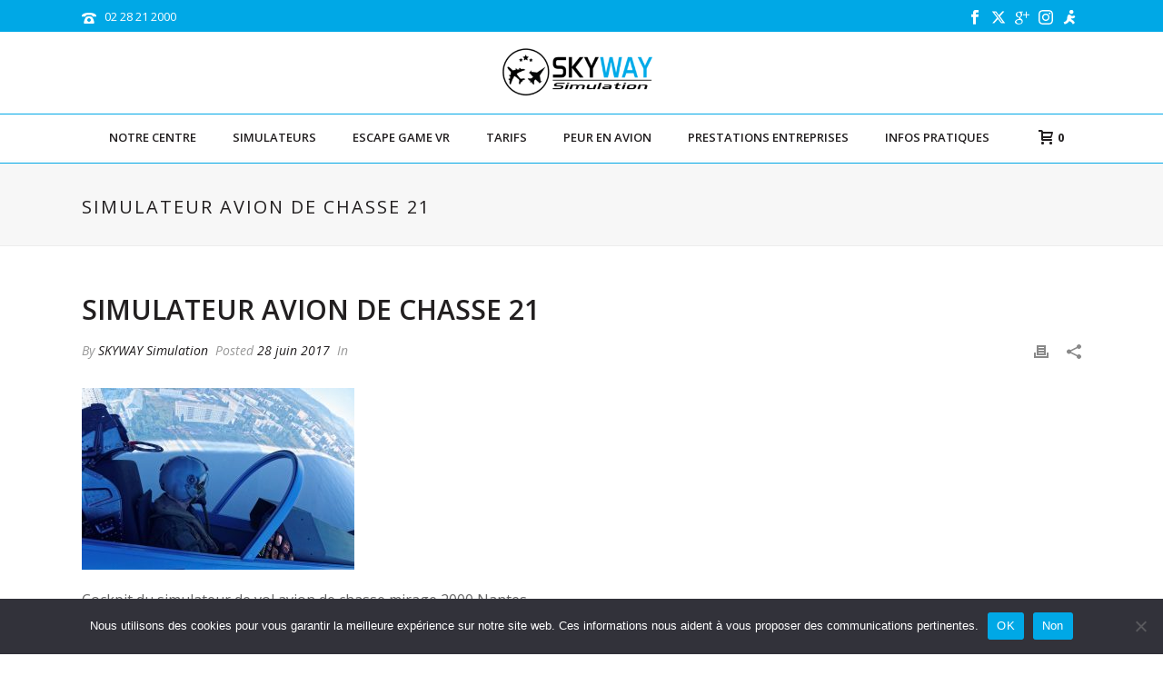

--- FILE ---
content_type: application/javascript
request_url: https://skywaysimulation.com/wp-content/plugins/bookly-responsive-appointment-booking-tool/frontend/resources/js/qrcode.js
body_size: 9239
content:
/**
 * @fileoverview
 * - Using the 'QRCode for Javascript library'
 * - Fixed dataset of 'QRCode for Javascript library' for support full-spec.
 * - this library has no dependencies.
 * 
 * @author davidshimjs
 * @see <a href="http://www.d-project.com/" target="_blank">http://www.d-project.com/</a>
 * @see <a href="http://jeromeetienne.github.com/jquery-qrcode/" target="_blank">http://jeromeetienne.github.com/jquery-qrcode/</a>
 */
var QRCode;

(function () {
	//---------------------------------------------------------------------
	// QRCode for JavaScript
	//
	// Copyright (c) 2009 Kazuhiko Arase
	//
	// URL: http://www.d-project.com/
	//
	// Licensed under the MIT license:
	//   http://www.opensource.org/licenses/mit-license.php
	//
	// The word "QR Code" is registered trademark of 
	// DENSO WAVE INCORPORATED
	//   http://www.denso-wave.com/qrcode/faqpatent-e.html
	//
	//---------------------------------------------------------------------
	function QR8bitByte(data) {
		this.mode = QRMode.MODE_8BIT_BYTE;
		this.data = data;
		this.parsedData = [];

		// Added to support UTF-8 Characters
		for (var i = 0, l = this.data.length; i < l; i++) {
			var byteArray = [];
			var code = this.data.charCodeAt(i);

			if (code > 0x10000) {
				byteArray[0] = 0xF0 | ((code & 0x1C0000) >>> 18);
				byteArray[1] = 0x80 | ((code & 0x3F000) >>> 12);
				byteArray[2] = 0x80 | ((code & 0xFC0) >>> 6);
				byteArray[3] = 0x80 | (code & 0x3F);
			} else if (code > 0x800) {
				byteArray[0] = 0xE0 | ((code & 0xF000) >>> 12);
				byteArray[1] = 0x80 | ((code & 0xFC0) >>> 6);
				byteArray[2] = 0x80 | (code & 0x3F);
			} else if (code > 0x80) {
				byteArray[0] = 0xC0 | ((code & 0x7C0) >>> 6);
				byteArray[1] = 0x80 | (code & 0x3F);
			} else {
				byteArray[0] = code;
			}

			this.parsedData.push(byteArray);
		}

		this.parsedData = Array.prototype.concat.apply([], this.parsedData);

		if (this.parsedData.length != this.data.length) {
			this.parsedData.unshift(191);
			this.parsedData.unshift(187);
			this.parsedData.unshift(239);
		}
	}

	QR8bitByte.prototype = {
		getLength: function (buffer) {
			return this.parsedData.length;
		},
		write: function (buffer) {
			for (var i = 0, l = this.parsedData.length; i < l; i++) {
				buffer.put(this.parsedData[i], 8);
			}
		}
	};

	function QRCodeModel(typeNumber, errorCorrectLevel) {
		this.typeNumber = typeNumber;
		this.errorCorrectLevel = errorCorrectLevel;
		this.modules = null;
		this.moduleCount = 0;
		this.dataCache = null;
		this.dataList = [];
	}

	QRCodeModel.prototype={addData:function(data){var newData=new QR8bitByte(data);this.dataList.push(newData);this.dataCache=null;},isDark:function(row,col){if(row<0||this.moduleCount<=row||col<0||this.moduleCount<=col){throw new Error(row+","+col);}
	return this.modules[row][col];},getModuleCount:function(){return this.moduleCount;},make:function(){this.makeImpl(false,this.getBestMaskPattern());},makeImpl:function(test,maskPattern){this.moduleCount=this.typeNumber*4+17;this.modules=new Array(this.moduleCount);for(var row=0;row<this.moduleCount;row++){this.modules[row]=new Array(this.moduleCount);for(var col=0;col<this.moduleCount;col++){this.modules[row][col]=null;}}
	this.setupPositionProbePattern(0,0);this.setupPositionProbePattern(this.moduleCount-7,0);this.setupPositionProbePattern(0,this.moduleCount-7);this.setupPositionAdjustPattern();this.setupTimingPattern();this.setupTypeInfo(test,maskPattern);if(this.typeNumber>=7){this.setupTypeNumber(test);}
	if(this.dataCache==null){this.dataCache=QRCodeModel.createData(this.typeNumber,this.errorCorrectLevel,this.dataList);}
	this.mapData(this.dataCache,maskPattern);},setupPositionProbePattern:function(row,col){for(var r=-1;r<=7;r++){if(row+r<=-1||this.moduleCount<=row+r)continue;for(var c=-1;c<=7;c++){if(col+c<=-1||this.moduleCount<=col+c)continue;if((0<=r&&r<=6&&(c==0||c==6))||(0<=c&&c<=6&&(r==0||r==6))||(2<=r&&r<=4&&2<=c&&c<=4)){this.modules[row+r][col+c]=true;}else{this.modules[row+r][col+c]=false;}}}},getBestMaskPattern:function(){var minLostPoint=0;var pattern=0;for(var i=0;i<8;i++){this.makeImpl(true,i);var lostPoint=QRUtil.getLostPoint(this);if(i==0||minLostPoint>lostPoint){minLostPoint=lostPoint;pattern=i;}}
	return pattern;},createMovieClip:function(target_mc,instance_name,depth){var qr_mc=target_mc.createEmptyMovieClip(instance_name,depth);var cs=1;this.make();for(var row=0;row<this.modules.length;row++){var y=row*cs;for(var col=0;col<this.modules[row].length;col++){var x=col*cs;var dark=this.modules[row][col];if(dark){qr_mc.beginFill(0,100);qr_mc.moveTo(x,y);qr_mc.lineTo(x+cs,y);qr_mc.lineTo(x+cs,y+cs);qr_mc.lineTo(x,y+cs);qr_mc.endFill();}}}
	return qr_mc;},setupTimingPattern:function(){for(var r=8;r<this.moduleCount-8;r++){if(this.modules[r][6]!=null){continue;}
	this.modules[r][6]=(r%2==0);}
	for(var c=8;c<this.moduleCount-8;c++){if(this.modules[6][c]!=null){continue;}
	this.modules[6][c]=(c%2==0);}},setupPositionAdjustPattern:function(){var pos=QRUtil.getPatternPosition(this.typeNumber);for(var i=0;i<pos.length;i++){for(var j=0;j<pos.length;j++){var row=pos[i];var col=pos[j];if(this.modules[row][col]!=null){continue;}
	for(var r=-2;r<=2;r++){for(var c=-2;c<=2;c++){if(r==-2||r==2||c==-2||c==2||(r==0&&c==0)){this.modules[row+r][col+c]=true;}else{this.modules[row+r][col+c]=false;}}}}}},setupTypeNumber:function(test){var bits=QRUtil.getBCHTypeNumber(this.typeNumber);for(var i=0;i<18;i++){var mod=(!test&&((bits>>i)&1)==1);this.modules[Math.floor(i/3)][i%3+this.moduleCount-8-3]=mod;}
	for(var i=0;i<18;i++){var mod=(!test&&((bits>>i)&1)==1);this.modules[i%3+this.moduleCount-8-3][Math.floor(i/3)]=mod;}},setupTypeInfo:function(test,maskPattern){var data=(this.errorCorrectLevel<<3)|maskPattern;var bits=QRUtil.getBCHTypeInfo(data);for(var i=0;i<15;i++){var mod=(!test&&((bits>>i)&1)==1);if(i<6){this.modules[i][8]=mod;}else if(i<8){this.modules[i+1][8]=mod;}else{this.modules[this.moduleCount-15+i][8]=mod;}}
	for(var i=0;i<15;i++){var mod=(!test&&((bits>>i)&1)==1);if(i<8){this.modules[8][this.moduleCount-i-1]=mod;}else if(i<9){this.modules[8][15-i-1+1]=mod;}else{this.modules[8][15-i-1]=mod;}}
	this.modules[this.moduleCount-8][8]=(!test);},mapData:function(data,maskPattern){var inc=-1;var row=this.moduleCount-1;var bitIndex=7;var byteIndex=0;for(var col=this.moduleCount-1;col>0;col-=2){if(col==6)col--;while(true){for(var c=0;c<2;c++){if(this.modules[row][col-c]==null){var dark=false;if(byteIndex<data.length){dark=(((data[byteIndex]>>>bitIndex)&1)==1);}
	var mask=QRUtil.getMask(maskPattern,row,col-c);if(mask){dark=!dark;}
	this.modules[row][col-c]=dark;bitIndex--;if(bitIndex==-1){byteIndex++;bitIndex=7;}}}
	row+=inc;if(row<0||this.moduleCount<=row){row-=inc;inc=-inc;break;}}}}};QRCodeModel.PAD0=0xEC;QRCodeModel.PAD1=0x11;QRCodeModel.createData=function(typeNumber,errorCorrectLevel,dataList){var rsBlocks=QRRSBlock.getRSBlocks(typeNumber,errorCorrectLevel);var buffer=new QRBitBuffer();for(var i=0;i<dataList.length;i++){var data=dataList[i];buffer.put(data.mode,4);buffer.put(data.getLength(),QRUtil.getLengthInBits(data.mode,typeNumber));data.write(buffer);}
	var totalDataCount=0;for(var i=0;i<rsBlocks.length;i++){totalDataCount+=rsBlocks[i].dataCount;}
	if(buffer.getLengthInBits()>totalDataCount*8){throw new Error("code length overflow. ("
	+buffer.getLengthInBits()
	+">"
	+totalDataCount*8
	+")");}
	if(buffer.getLengthInBits()+4<=totalDataCount*8){buffer.put(0,4);}
	while(buffer.getLengthInBits()%8!=0){buffer.putBit(false);}
	while(true){if(buffer.getLengthInBits()>=totalDataCount*8){break;}
	buffer.put(QRCodeModel.PAD0,8);if(buffer.getLengthInBits()>=totalDataCount*8){break;}
	buffer.put(QRCodeModel.PAD1,8);}
	return QRCodeModel.createBytes(buffer,rsBlocks);};QRCodeModel.createBytes=function(buffer,rsBlocks){var offset=0;var maxDcCount=0;var maxEcCount=0;var dcdata=new Array(rsBlocks.length);var ecdata=new Array(rsBlocks.length);for(var r=0;r<rsBlocks.length;r++){var dcCount=rsBlocks[r].dataCount;var ecCount=rsBlocks[r].totalCount-dcCount;maxDcCount=Math.max(maxDcCount,dcCount);maxEcCount=Math.max(maxEcCount,ecCount);dcdata[r]=new Array(dcCount);for(var i=0;i<dcdata[r].length;i++){dcdata[r][i]=0xff&buffer.buffer[i+offset];}
	offset+=dcCount;var rsPoly=QRUtil.getErrorCorrectPolynomial(ecCount);var rawPoly=new QRPolynomial(dcdata[r],rsPoly.getLength()-1);var modPoly=rawPoly.mod(rsPoly);ecdata[r]=new Array(rsPoly.getLength()-1);for(var i=0;i<ecdata[r].length;i++){var modIndex=i+modPoly.getLength()-ecdata[r].length;ecdata[r][i]=(modIndex>=0)?modPoly.get(modIndex):0;}}
	var totalCodeCount=0;for(var i=0;i<rsBlocks.length;i++){totalCodeCount+=rsBlocks[i].totalCount;}
	var data=new Array(totalCodeCount);var index=0;for(var i=0;i<maxDcCount;i++){for(var r=0;r<rsBlocks.length;r++){if(i<dcdata[r].length){data[index++]=dcdata[r][i];}}}
	for(var i=0;i<maxEcCount;i++){for(var r=0;r<rsBlocks.length;r++){if(i<ecdata[r].length){data[index++]=ecdata[r][i];}}}
	return data;};var QRMode={MODE_NUMBER:1<<0,MODE_ALPHA_NUM:1<<1,MODE_8BIT_BYTE:1<<2,MODE_KANJI:1<<3};var QRErrorCorrectLevel={L:1,M:0,Q:3,H:2};var QRMaskPattern={PATTERN000:0,PATTERN001:1,PATTERN010:2,PATTERN011:3,PATTERN100:4,PATTERN101:5,PATTERN110:6,PATTERN111:7};var QRUtil={PATTERN_POSITION_TABLE:[[],[6,18],[6,22],[6,26],[6,30],[6,34],[6,22,38],[6,24,42],[6,26,46],[6,28,50],[6,30,54],[6,32,58],[6,34,62],[6,26,46,66],[6,26,48,70],[6,26,50,74],[6,30,54,78],[6,30,56,82],[6,30,58,86],[6,34,62,90],[6,28,50,72,94],[6,26,50,74,98],[6,30,54,78,102],[6,28,54,80,106],[6,32,58,84,110],[6,30,58,86,114],[6,34,62,90,118],[6,26,50,74,98,122],[6,30,54,78,102,126],[6,26,52,78,104,130],[6,30,56,82,108,134],[6,34,60,86,112,138],[6,30,58,86,114,142],[6,34,62,90,118,146],[6,30,54,78,102,126,150],[6,24,50,76,102,128,154],[6,28,54,80,106,132,158],[6,32,58,84,110,136,162],[6,26,54,82,110,138,166],[6,30,58,86,114,142,170]],G15:(1<<10)|(1<<8)|(1<<5)|(1<<4)|(1<<2)|(1<<1)|(1<<0),G18:(1<<12)|(1<<11)|(1<<10)|(1<<9)|(1<<8)|(1<<5)|(1<<2)|(1<<0),G15_MASK:(1<<14)|(1<<12)|(1<<10)|(1<<4)|(1<<1),getBCHTypeInfo:function(data){var d=data<<10;while(QRUtil.getBCHDigit(d)-QRUtil.getBCHDigit(QRUtil.G15)>=0){d^=(QRUtil.G15<<(QRUtil.getBCHDigit(d)-QRUtil.getBCHDigit(QRUtil.G15)));}
	return((data<<10)|d)^QRUtil.G15_MASK;},getBCHTypeNumber:function(data){var d=data<<12;while(QRUtil.getBCHDigit(d)-QRUtil.getBCHDigit(QRUtil.G18)>=0){d^=(QRUtil.G18<<(QRUtil.getBCHDigit(d)-QRUtil.getBCHDigit(QRUtil.G18)));}
	return(data<<12)|d;},getBCHDigit:function(data){var digit=0;while(data!=0){digit++;data>>>=1;}
	return digit;},getPatternPosition:function(typeNumber){return QRUtil.PATTERN_POSITION_TABLE[typeNumber-1];},getMask:function(maskPattern,i,j){switch(maskPattern){case QRMaskPattern.PATTERN000:return(i+j)%2==0;case QRMaskPattern.PATTERN001:return i%2==0;case QRMaskPattern.PATTERN010:return j%3==0;case QRMaskPattern.PATTERN011:return(i+j)%3==0;case QRMaskPattern.PATTERN100:return(Math.floor(i/2)+Math.floor(j/3))%2==0;case QRMaskPattern.PATTERN101:return(i*j)%2+(i*j)%3==0;case QRMaskPattern.PATTERN110:return((i*j)%2+(i*j)%3)%2==0;case QRMaskPattern.PATTERN111:return((i*j)%3+(i+j)%2)%2==0;default:throw new Error("bad maskPattern:"+maskPattern);}},getErrorCorrectPolynomial:function(errorCorrectLength){var a=new QRPolynomial([1],0);for(var i=0;i<errorCorrectLength;i++){a=a.multiply(new QRPolynomial([1,QRMath.gexp(i)],0));}
	return a;},getLengthInBits:function(mode,type){if(1<=type&&type<10){switch(mode){case QRMode.MODE_NUMBER:return 10;case QRMode.MODE_ALPHA_NUM:return 9;case QRMode.MODE_8BIT_BYTE:return 8;case QRMode.MODE_KANJI:return 8;default:throw new Error("mode:"+mode);}}else if(type<27){switch(mode){case QRMode.MODE_NUMBER:return 12;case QRMode.MODE_ALPHA_NUM:return 11;case QRMode.MODE_8BIT_BYTE:return 16;case QRMode.MODE_KANJI:return 10;default:throw new Error("mode:"+mode);}}else if(type<41){switch(mode){case QRMode.MODE_NUMBER:return 14;case QRMode.MODE_ALPHA_NUM:return 13;case QRMode.MODE_8BIT_BYTE:return 16;case QRMode.MODE_KANJI:return 12;default:throw new Error("mode:"+mode);}}else{throw new Error("type:"+type);}},getLostPoint:function(qrCode){var moduleCount=qrCode.getModuleCount();var lostPoint=0;for(var row=0;row<moduleCount;row++){for(var col=0;col<moduleCount;col++){var sameCount=0;var dark=qrCode.isDark(row,col);for(var r=-1;r<=1;r++){if(row+r<0||moduleCount<=row+r){continue;}
	for(var c=-1;c<=1;c++){if(col+c<0||moduleCount<=col+c){continue;}
	if(r==0&&c==0){continue;}
	if(dark==qrCode.isDark(row+r,col+c)){sameCount++;}}}
	if(sameCount>5){lostPoint+=(3+sameCount-5);}}}
	for(var row=0;row<moduleCount-1;row++){for(var col=0;col<moduleCount-1;col++){var count=0;if(qrCode.isDark(row,col))count++;if(qrCode.isDark(row+1,col))count++;if(qrCode.isDark(row,col+1))count++;if(qrCode.isDark(row+1,col+1))count++;if(count==0||count==4){lostPoint+=3;}}}
	for(var row=0;row<moduleCount;row++){for(var col=0;col<moduleCount-6;col++){if(qrCode.isDark(row,col)&&!qrCode.isDark(row,col+1)&&qrCode.isDark(row,col+2)&&qrCode.isDark(row,col+3)&&qrCode.isDark(row,col+4)&&!qrCode.isDark(row,col+5)&&qrCode.isDark(row,col+6)){lostPoint+=40;}}}
	for(var col=0;col<moduleCount;col++){for(var row=0;row<moduleCount-6;row++){if(qrCode.isDark(row,col)&&!qrCode.isDark(row+1,col)&&qrCode.isDark(row+2,col)&&qrCode.isDark(row+3,col)&&qrCode.isDark(row+4,col)&&!qrCode.isDark(row+5,col)&&qrCode.isDark(row+6,col)){lostPoint+=40;}}}
	var darkCount=0;for(var col=0;col<moduleCount;col++){for(var row=0;row<moduleCount;row++){if(qrCode.isDark(row,col)){darkCount++;}}}
	var ratio=Math.abs(100*darkCount/moduleCount/moduleCount-50)/5;lostPoint+=ratio*10;return lostPoint;}};var QRMath={glog:function(n){if(n<1){throw new Error("glog("+n+")");}
	return QRMath.LOG_TABLE[n];},gexp:function(n){while(n<0){n+=255;}
	while(n>=256){n-=255;}
	return QRMath.EXP_TABLE[n];},EXP_TABLE:new Array(256),LOG_TABLE:new Array(256)};for(var i=0;i<8;i++){QRMath.EXP_TABLE[i]=1<<i;}
	for(var i=8;i<256;i++){QRMath.EXP_TABLE[i]=QRMath.EXP_TABLE[i-4]^QRMath.EXP_TABLE[i-5]^QRMath.EXP_TABLE[i-6]^QRMath.EXP_TABLE[i-8];}
	for(var i=0;i<255;i++){QRMath.LOG_TABLE[QRMath.EXP_TABLE[i]]=i;}
	function QRPolynomial(num,shift){if(num.length==undefined){throw new Error(num.length+"/"+shift);}
	var offset=0;while(offset<num.length&&num[offset]==0){offset++;}
	this.num=new Array(num.length-offset+shift);for(var i=0;i<num.length-offset;i++){this.num[i]=num[i+offset];}}
	QRPolynomial.prototype={get:function(index){return this.num[index];},getLength:function(){return this.num.length;},multiply:function(e){var num=new Array(this.getLength()+e.getLength()-1);for(var i=0;i<this.getLength();i++){for(var j=0;j<e.getLength();j++){num[i+j]^=QRMath.gexp(QRMath.glog(this.get(i))+QRMath.glog(e.get(j)));}}
	return new QRPolynomial(num,0);},mod:function(e){if(this.getLength()-e.getLength()<0){return this;}
	var ratio=QRMath.glog(this.get(0))-QRMath.glog(e.get(0));var num=new Array(this.getLength());for(var i=0;i<this.getLength();i++){num[i]=this.get(i);}
	for(var i=0;i<e.getLength();i++){num[i]^=QRMath.gexp(QRMath.glog(e.get(i))+ratio);}
	return new QRPolynomial(num,0).mod(e);}};function QRRSBlock(totalCount,dataCount){this.totalCount=totalCount;this.dataCount=dataCount;}
	QRRSBlock.RS_BLOCK_TABLE=[[1,26,19],[1,26,16],[1,26,13],[1,26,9],[1,44,34],[1,44,28],[1,44,22],[1,44,16],[1,70,55],[1,70,44],[2,35,17],[2,35,13],[1,100,80],[2,50,32],[2,50,24],[4,25,9],[1,134,108],[2,67,43],[2,33,15,2,34,16],[2,33,11,2,34,12],[2,86,68],[4,43,27],[4,43,19],[4,43,15],[2,98,78],[4,49,31],[2,32,14,4,33,15],[4,39,13,1,40,14],[2,121,97],[2,60,38,2,61,39],[4,40,18,2,41,19],[4,40,14,2,41,15],[2,146,116],[3,58,36,2,59,37],[4,36,16,4,37,17],[4,36,12,4,37,13],[2,86,68,2,87,69],[4,69,43,1,70,44],[6,43,19,2,44,20],[6,43,15,2,44,16],[4,101,81],[1,80,50,4,81,51],[4,50,22,4,51,23],[3,36,12,8,37,13],[2,116,92,2,117,93],[6,58,36,2,59,37],[4,46,20,6,47,21],[7,42,14,4,43,15],[4,133,107],[8,59,37,1,60,38],[8,44,20,4,45,21],[12,33,11,4,34,12],[3,145,115,1,146,116],[4,64,40,5,65,41],[11,36,16,5,37,17],[11,36,12,5,37,13],[5,109,87,1,110,88],[5,65,41,5,66,42],[5,54,24,7,55,25],[11,36,12],[5,122,98,1,123,99],[7,73,45,3,74,46],[15,43,19,2,44,20],[3,45,15,13,46,16],[1,135,107,5,136,108],[10,74,46,1,75,47],[1,50,22,15,51,23],[2,42,14,17,43,15],[5,150,120,1,151,121],[9,69,43,4,70,44],[17,50,22,1,51,23],[2,42,14,19,43,15],[3,141,113,4,142,114],[3,70,44,11,71,45],[17,47,21,4,48,22],[9,39,13,16,40,14],[3,135,107,5,136,108],[3,67,41,13,68,42],[15,54,24,5,55,25],[15,43,15,10,44,16],[4,144,116,4,145,117],[17,68,42],[17,50,22,6,51,23],[19,46,16,6,47,17],[2,139,111,7,140,112],[17,74,46],[7,54,24,16,55,25],[34,37,13],[4,151,121,5,152,122],[4,75,47,14,76,48],[11,54,24,14,55,25],[16,45,15,14,46,16],[6,147,117,4,148,118],[6,73,45,14,74,46],[11,54,24,16,55,25],[30,46,16,2,47,17],[8,132,106,4,133,107],[8,75,47,13,76,48],[7,54,24,22,55,25],[22,45,15,13,46,16],[10,142,114,2,143,115],[19,74,46,4,75,47],[28,50,22,6,51,23],[33,46,16,4,47,17],[8,152,122,4,153,123],[22,73,45,3,74,46],[8,53,23,26,54,24],[12,45,15,28,46,16],[3,147,117,10,148,118],[3,73,45,23,74,46],[4,54,24,31,55,25],[11,45,15,31,46,16],[7,146,116,7,147,117],[21,73,45,7,74,46],[1,53,23,37,54,24],[19,45,15,26,46,16],[5,145,115,10,146,116],[19,75,47,10,76,48],[15,54,24,25,55,25],[23,45,15,25,46,16],[13,145,115,3,146,116],[2,74,46,29,75,47],[42,54,24,1,55,25],[23,45,15,28,46,16],[17,145,115],[10,74,46,23,75,47],[10,54,24,35,55,25],[19,45,15,35,46,16],[17,145,115,1,146,116],[14,74,46,21,75,47],[29,54,24,19,55,25],[11,45,15,46,46,16],[13,145,115,6,146,116],[14,74,46,23,75,47],[44,54,24,7,55,25],[59,46,16,1,47,17],[12,151,121,7,152,122],[12,75,47,26,76,48],[39,54,24,14,55,25],[22,45,15,41,46,16],[6,151,121,14,152,122],[6,75,47,34,76,48],[46,54,24,10,55,25],[2,45,15,64,46,16],[17,152,122,4,153,123],[29,74,46,14,75,47],[49,54,24,10,55,25],[24,45,15,46,46,16],[4,152,122,18,153,123],[13,74,46,32,75,47],[48,54,24,14,55,25],[42,45,15,32,46,16],[20,147,117,4,148,118],[40,75,47,7,76,48],[43,54,24,22,55,25],[10,45,15,67,46,16],[19,148,118,6,149,119],[18,75,47,31,76,48],[34,54,24,34,55,25],[20,45,15,61,46,16]];QRRSBlock.getRSBlocks=function(typeNumber,errorCorrectLevel){var rsBlock=QRRSBlock.getRsBlockTable(typeNumber,errorCorrectLevel);if(rsBlock==undefined){throw new Error("bad rs block @ typeNumber:"+typeNumber+"/errorCorrectLevel:"+errorCorrectLevel);}
	var length=rsBlock.length/3;var list=[];for(var i=0;i<length;i++){var count=rsBlock[i*3+0];var totalCount=rsBlock[i*3+1];var dataCount=rsBlock[i*3+2];for(var j=0;j<count;j++){list.push(new QRRSBlock(totalCount,dataCount));}}
	return list;};QRRSBlock.getRsBlockTable=function(typeNumber,errorCorrectLevel){switch(errorCorrectLevel){case QRErrorCorrectLevel.L:return QRRSBlock.RS_BLOCK_TABLE[(typeNumber-1)*4+0];case QRErrorCorrectLevel.M:return QRRSBlock.RS_BLOCK_TABLE[(typeNumber-1)*4+1];case QRErrorCorrectLevel.Q:return QRRSBlock.RS_BLOCK_TABLE[(typeNumber-1)*4+2];case QRErrorCorrectLevel.H:return QRRSBlock.RS_BLOCK_TABLE[(typeNumber-1)*4+3];default:return undefined;}};function QRBitBuffer(){this.buffer=[];this.length=0;}
	QRBitBuffer.prototype={get:function(index){var bufIndex=Math.floor(index/8);return((this.buffer[bufIndex]>>>(7-index%8))&1)==1;},put:function(num,length){for(var i=0;i<length;i++){this.putBit(((num>>>(length-i-1))&1)==1);}},getLengthInBits:function(){return this.length;},putBit:function(bit){var bufIndex=Math.floor(this.length/8);if(this.buffer.length<=bufIndex){this.buffer.push(0);}
	if(bit){this.buffer[bufIndex]|=(0x80>>>(this.length%8));}
	this.length++;}};var QRCodeLimitLength=[[17,14,11,7],[32,26,20,14],[53,42,32,24],[78,62,46,34],[106,84,60,44],[134,106,74,58],[154,122,86,64],[192,152,108,84],[230,180,130,98],[271,213,151,119],[321,251,177,137],[367,287,203,155],[425,331,241,177],[458,362,258,194],[520,412,292,220],[586,450,322,250],[644,504,364,280],[718,560,394,310],[792,624,442,338],[858,666,482,382],[929,711,509,403],[1003,779,565,439],[1091,857,611,461],[1171,911,661,511],[1273,997,715,535],[1367,1059,751,593],[1465,1125,805,625],[1528,1190,868,658],[1628,1264,908,698],[1732,1370,982,742],[1840,1452,1030,790],[1952,1538,1112,842],[2068,1628,1168,898],[2188,1722,1228,958],[2303,1809,1283,983],[2431,1911,1351,1051],[2563,1989,1423,1093],[2699,2099,1499,1139],[2809,2213,1579,1219],[2953,2331,1663,1273]];
	
	function _isSupportCanvas() {
		return typeof CanvasRenderingContext2D != "undefined";
	}
	
	// android 2.x doesn't support Data-URI spec
	function _getAndroid() {
		var android = false;
		var sAgent = navigator.userAgent;
		
		if (/android/i.test(sAgent)) { // android
			android = true;
			var aMat = sAgent.toString().match(/android ([0-9]\.[0-9])/i);
			
			if (aMat && aMat[1]) {
				android = parseFloat(aMat[1]);
			}
		}
		
		return android;
	}
	
	var svgDrawer = (function() {

		var Drawing = function (el, htOption) {
			this._el = el;
			this._htOption = htOption;
		};

		Drawing.prototype.draw = function (oQRCode) {
			var _htOption = this._htOption;
			var _el = this._el;
			var nCount = oQRCode.getModuleCount();
			var nWidth = Math.floor(_htOption.width / nCount);
			var nHeight = Math.floor(_htOption.height / nCount);

			this.clear();

			function makeSVG(tag, attrs) {
				var el = document.createElementNS('http://www.w3.org/2000/svg', tag);
				for (var k in attrs)
					if (attrs.hasOwnProperty(k)) el.setAttribute(k, attrs[k]);
				return el;
			}

			var svg = makeSVG("svg" , {'viewBox': '0 0 ' + String(nCount) + " " + String(nCount), 'width': '100%', 'height': '100%', 'fill': _htOption.colorLight});
			svg.setAttributeNS("http://www.w3.org/2000/xmlns/", "xmlns:xlink", "http://www.w3.org/1999/xlink");
			_el.appendChild(svg);

			svg.appendChild(makeSVG("rect", {"fill": _htOption.colorLight, "width": "100%", "height": "100%"}));
			svg.appendChild(makeSVG("rect", {"fill": _htOption.colorDark, "width": "1", "height": "1", "id": "template"}));

			for (var row = 0; row < nCount; row++) {
				for (var col = 0; col < nCount; col++) {
					if (oQRCode.isDark(row, col)) {
						var child = makeSVG("use", {"x": String(col), "y": String(row)});
						child.setAttributeNS("http://www.w3.org/1999/xlink", "href", "#template")
						svg.appendChild(child);
					}
				}
			}
		};
		Drawing.prototype.clear = function () {
			while (this._el.hasChildNodes())
				this._el.removeChild(this._el.lastChild);
		};
		return Drawing;
	})();

	var useSVG = document.documentElement.tagName.toLowerCase() === "svg";

	// Drawing in DOM by using Table tag
	var Drawing = useSVG ? svgDrawer : !_isSupportCanvas() ? (function () {
		var Drawing = function (el, htOption) {
			this._el = el;
			this._htOption = htOption;
		};
			
		/**
		 * Draw the QRCode
		 * 
		 * @param {QRCode} oQRCode
		 */
		Drawing.prototype.draw = function (oQRCode) {
            var _htOption = this._htOption;
            var _el = this._el;
			var nCount = oQRCode.getModuleCount();
			var nWidth = Math.floor(_htOption.width / nCount);
			var nHeight = Math.floor(_htOption.height / nCount);
			var aHTML = ['<table style="border:0;border-collapse:collapse;">'];
			
			for (var row = 0; row < nCount; row++) {
				aHTML.push('<tr>');
				
				for (var col = 0; col < nCount; col++) {
					aHTML.push('<td style="border:0;border-collapse:collapse;padding:0;margin:0;width:' + nWidth + 'px;height:' + nHeight + 'px;background-color:' + (oQRCode.isDark(row, col) ? _htOption.colorDark : _htOption.colorLight) + ';"></td>');
				}
				
				aHTML.push('</tr>');
			}
			
			aHTML.push('</table>');
			_el.innerHTML = aHTML.join('');
			
			// Fix the margin values as real size.
			var elTable = _el.childNodes[0];
			var nLeftMarginTable = (_htOption.width - elTable.offsetWidth) / 2;
			var nTopMarginTable = (_htOption.height - elTable.offsetHeight) / 2;
			
			if (nLeftMarginTable > 0 && nTopMarginTable > 0) {
				elTable.style.margin = nTopMarginTable + "px " + nLeftMarginTable + "px";	
			}
		};
		
		/**
		 * Clear the QRCode
		 */
		Drawing.prototype.clear = function () {
			this._el.innerHTML = '';
		};
		
		return Drawing;
	})() : (function () { // Drawing in Canvas
		function _onMakeImage() {
			this._elImage.src = this._elCanvas.toDataURL("image/png");
			this._elImage.style.display = "block";
			this._elCanvas.style.display = "none";			
		}
		
		// Android 2.1 bug workaround
		// http://code.google.com/p/android/issues/detail?id=5141
		if (this._android && this._android <= 2.1) {
	    	var factor = 1 / window.devicePixelRatio;
	        var drawImage = CanvasRenderingContext2D.prototype.drawImage; 
	    	CanvasRenderingContext2D.prototype.drawImage = function (image, sx, sy, sw, sh, dx, dy, dw, dh) {
	    		if (("nodeName" in image) && /img/i.test(image.nodeName)) {
		        	for (var i = arguments.length - 1; i >= 1; i--) {
		            	arguments[i] = arguments[i] * factor;
		        	}
	    		} else if (typeof dw == "undefined") {
	    			arguments[1] *= factor;
	    			arguments[2] *= factor;
	    			arguments[3] *= factor;
	    			arguments[4] *= factor;
	    		}
	    		
	        	drawImage.apply(this, arguments); 
	    	};
		}
		
		/**
		 * Check whether the user's browser supports Data URI or not
		 * 
		 * @private
		 * @param {Function} fSuccess Occurs if it supports Data URI
		 * @param {Function} fFail Occurs if it doesn't support Data URI
		 */
		function _safeSetDataURI(fSuccess, fFail) {
            var self = this;
            self._fFail = fFail;
            self._fSuccess = fSuccess;

            // Check it just once
            if (self._bSupportDataURI === null) {
                var el = document.createElement("img");
                var fOnError = function() {
                    self._bSupportDataURI = false;

                    if (self._fFail) {
                        self._fFail.call(self);
                    }
                };
                var fOnSuccess = function() {
                    self._bSupportDataURI = true;

                    if (self._fSuccess) {
                        self._fSuccess.call(self);
                    }
                };

                el.onabort = fOnError;
                el.onerror = fOnError;
                el.onload = fOnSuccess;
                el.src = "[data-uri]"; // the Image contains 1px data.
                return;
            } else if (self._bSupportDataURI === true && self._fSuccess) {
                self._fSuccess.call(self);
            } else if (self._bSupportDataURI === false && self._fFail) {
                self._fFail.call(self);
            }
		};
		
		/**
		 * Drawing QRCode by using canvas
		 * 
		 * @constructor
		 * @param {HTMLElement} el
		 * @param {Object} htOption QRCode Options 
		 */
		var Drawing = function (el, htOption) {
    		this._bIsPainted = false;
    		this._android = _getAndroid();
		
			this._htOption = htOption;
			this._elCanvas = document.createElement("canvas");
			this._elCanvas.width = htOption.width;
			this._elCanvas.height = htOption.height;
			el.appendChild(this._elCanvas);
			this._el = el;
			this._oContext = this._elCanvas.getContext("2d");
			this._bIsPainted = false;
			this._elImage = document.createElement("img");
			this._elImage.alt = "Scan me!";
			this._elImage.style.display = "none";
			this._el.appendChild(this._elImage);
			this._bSupportDataURI = null;
		};
			
		/**
		 * Draw the QRCode
		 * 
		 * @param {QRCode} oQRCode 
		 */
		Drawing.prototype.draw = function (oQRCode) {
            var _elImage = this._elImage;
            var _oContext = this._oContext;
            var _htOption = this._htOption;
            
			var nCount = oQRCode.getModuleCount();
			var nWidth = _htOption.width / nCount;
			var nHeight = _htOption.height / nCount;
			var nRoundedWidth = Math.round(nWidth);
			var nRoundedHeight = Math.round(nHeight);

			_elImage.style.display = "none";
			this.clear();
			
			for (var row = 0; row < nCount; row++) {
				for (var col = 0; col < nCount; col++) {
					var bIsDark = oQRCode.isDark(row, col);
					var nLeft = col * nWidth;
					var nTop = row * nHeight;
					_oContext.strokeStyle = bIsDark ? _htOption.colorDark : _htOption.colorLight;
					_oContext.lineWidth = 1;
					_oContext.fillStyle = bIsDark ? _htOption.colorDark : _htOption.colorLight;					
					_oContext.fillRect(nLeft, nTop, nWidth, nHeight);
					
					// 안티 앨리어싱 방지 처리
					_oContext.strokeRect(
						Math.floor(nLeft) + 0.5,
						Math.floor(nTop) + 0.5,
						nRoundedWidth,
						nRoundedHeight
					);
					
					_oContext.strokeRect(
						Math.ceil(nLeft) - 0.5,
						Math.ceil(nTop) - 0.5,
						nRoundedWidth,
						nRoundedHeight
					);
				}
			}
			
			this._bIsPainted = true;
		};
			
		/**
		 * Make the image from Canvas if the browser supports Data URI.
		 */
		Drawing.prototype.makeImage = function () {
			if (this._bIsPainted) {
				_safeSetDataURI.call(this, _onMakeImage);
			}
		};
			
		/**
		 * Return whether the QRCode is painted or not
		 * 
		 * @return {Boolean}
		 */
		Drawing.prototype.isPainted = function () {
			return this._bIsPainted;
		};
		
		/**
		 * Clear the QRCode
		 */
		Drawing.prototype.clear = function () {
			this._oContext.clearRect(0, 0, this._elCanvas.width, this._elCanvas.height);
			this._bIsPainted = false;
		};
		
		/**
		 * @private
		 * @param {Number} nNumber
		 */
		Drawing.prototype.round = function (nNumber) {
			if (!nNumber) {
				return nNumber;
			}
			
			return Math.floor(nNumber * 1000) / 1000;
		};
		
		return Drawing;
	})();
	
	/**
	 * Get the type by string length
	 * 
	 * @private
	 * @param {String} sText
	 * @param {Number} nCorrectLevel
	 * @return {Number} type
	 */
	function _getTypeNumber(sText, nCorrectLevel) {			
		var nType = 1;
		var length = _getUTF8Length(sText);
		
		for (var i = 0, len = QRCodeLimitLength.length; i <= len; i++) {
			var nLimit = 0;
			
			switch (nCorrectLevel) {
				case QRErrorCorrectLevel.L :
					nLimit = QRCodeLimitLength[i][0];
					break;
				case QRErrorCorrectLevel.M :
					nLimit = QRCodeLimitLength[i][1];
					break;
				case QRErrorCorrectLevel.Q :
					nLimit = QRCodeLimitLength[i][2];
					break;
				case QRErrorCorrectLevel.H :
					nLimit = QRCodeLimitLength[i][3];
					break;
			}
			
			if (length <= nLimit) {
				break;
			} else {
				nType++;
			}
		}
		
		if (nType > QRCodeLimitLength.length) {
			throw new Error("Too long data");
		}
		
		return nType;
	}

	function _getUTF8Length(sText) {
		var replacedText = encodeURI(sText).toString().replace(/\%[0-9a-fA-F]{2}/g, 'a');
		return replacedText.length + (replacedText.length != sText ? 3 : 0);
	}
	
	/**
	 * @class QRCode
	 * @constructor
	 * @example 
	 * new QRCode(document.getElementById("test"), "http://jindo.dev.naver.com/collie");
	 *
	 * @example
	 * var oQRCode = new QRCode("test", {
	 *    text : "http://naver.com",
	 *    width : 128,
	 *    height : 128
	 * });
	 * 
	 * oQRCode.clear(); // Clear the QRCode.
	 * oQRCode.makeCode("http://map.naver.com"); // Re-create the QRCode.
	 *
	 * @param {HTMLElement|String} el target element or 'id' attribute of element.
	 * @param {Object|String} vOption
	 * @param {String} vOption.text QRCode link data
	 * @param {Number} [vOption.width=256]
	 * @param {Number} [vOption.height=256]
	 * @param {String} [vOption.colorDark="#000000"]
	 * @param {String} [vOption.colorLight="#ffffff"]
	 * @param {QRCode.CorrectLevel} [vOption.correctLevel=QRCode.CorrectLevel.H] [L|M|Q|H] 
	 */
	QRCode = function (el, vOption) {
		this._htOption = {
			width : 256, 
			height : 256,
			typeNumber : 4,
			colorDark : "#000000",
			colorLight : "#ffffff",
			correctLevel : QRErrorCorrectLevel.H
		};
		
		if (typeof vOption === 'string') {
			vOption	= {
				text : vOption
			};
		}
		
		// Overwrites options
		if (vOption) {
			for (var i in vOption) {
				this._htOption[i] = vOption[i];
			}
		}
		
		if (typeof el == "string") {
			el = document.getElementById(el);
		}

		if (this._htOption.useSVG) {
			Drawing = svgDrawer;
		}
		
		this._android = _getAndroid();
		this._el = el;
		this._oQRCode = null;
		this._oDrawing = new Drawing(this._el, this._htOption);
		
		if (this._htOption.text) {
			this.makeCode(this._htOption.text);	
		}
	};
	
	/**
	 * Make the QRCode
	 * 
	 * @param {String} sText link data
	 */
	QRCode.prototype.makeCode = function (sText) {
		this._oQRCode = new QRCodeModel(_getTypeNumber(sText, this._htOption.correctLevel), this._htOption.correctLevel);
		this._oQRCode.addData(sText);
		this._oQRCode.make();
		this._el.title = sText;
		this._oDrawing.draw(this._oQRCode);			
		this.makeImage();
	};
	
	/**
	 * Make the Image from Canvas element
	 * - It occurs automatically
	 * - Android below 3 doesn't support Data-URI spec.
	 * 
	 * @private
	 */
	QRCode.prototype.makeImage = function () {
		if (typeof this._oDrawing.makeImage == "function" && (!this._android || this._android >= 3)) {
			this._oDrawing.makeImage();
		}
	};
	
	/**
	 * Clear the QRCode
	 */
	QRCode.prototype.clear = function () {
		this._oDrawing.clear();
	};
	
	/**
	 * @name QRCode.CorrectLevel
	 */
	QRCode.CorrectLevel = QRErrorCorrectLevel;
})();
